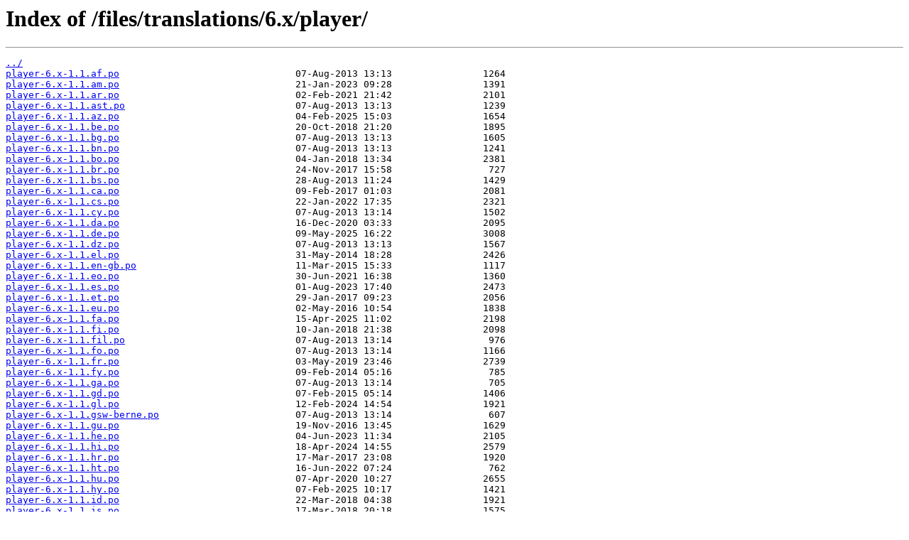

--- FILE ---
content_type: text/html
request_url: https://ftp.drupal.org/files/translations/6.x/player/
body_size: 5950
content:
<html>
<head><title>Index of /files/translations/6.x/player/</title></head>
<body>
<h1>Index of /files/translations/6.x/player/</h1><hr><pre><a href="../">../</a>
<a href="player-6.x-1.1.af.po">player-6.x-1.1.af.po</a>                               07-Aug-2013 13:13                1264
<a href="player-6.x-1.1.am.po">player-6.x-1.1.am.po</a>                               21-Jan-2023 09:28                1391
<a href="player-6.x-1.1.ar.po">player-6.x-1.1.ar.po</a>                               02-Feb-2021 21:42                2101
<a href="player-6.x-1.1.ast.po">player-6.x-1.1.ast.po</a>                              07-Aug-2013 13:13                1239
<a href="player-6.x-1.1.az.po">player-6.x-1.1.az.po</a>                               04-Feb-2025 15:03                1654
<a href="player-6.x-1.1.be.po">player-6.x-1.1.be.po</a>                               20-Oct-2018 21:20                1895
<a href="player-6.x-1.1.bg.po">player-6.x-1.1.bg.po</a>                               07-Aug-2013 13:13                1605
<a href="player-6.x-1.1.bn.po">player-6.x-1.1.bn.po</a>                               07-Aug-2013 13:13                1241
<a href="player-6.x-1.1.bo.po">player-6.x-1.1.bo.po</a>                               04-Jan-2018 13:34                2381
<a href="player-6.x-1.1.br.po">player-6.x-1.1.br.po</a>                               24-Nov-2017 15:58                 727
<a href="player-6.x-1.1.bs.po">player-6.x-1.1.bs.po</a>                               28-Aug-2013 11:24                1429
<a href="player-6.x-1.1.ca.po">player-6.x-1.1.ca.po</a>                               09-Feb-2017 01:03                2081
<a href="player-6.x-1.1.cs.po">player-6.x-1.1.cs.po</a>                               22-Jan-2022 17:35                2321
<a href="player-6.x-1.1.cy.po">player-6.x-1.1.cy.po</a>                               07-Aug-2013 13:14                1502
<a href="player-6.x-1.1.da.po">player-6.x-1.1.da.po</a>                               16-Dec-2020 03:33                2095
<a href="player-6.x-1.1.de.po">player-6.x-1.1.de.po</a>                               09-May-2025 16:22                3008
<a href="player-6.x-1.1.dz.po">player-6.x-1.1.dz.po</a>                               07-Aug-2013 13:13                1567
<a href="player-6.x-1.1.el.po">player-6.x-1.1.el.po</a>                               31-May-2014 18:28                2426
<a href="player-6.x-1.1.en-gb.po">player-6.x-1.1.en-gb.po</a>                            11-Mar-2015 15:33                1117
<a href="player-6.x-1.1.eo.po">player-6.x-1.1.eo.po</a>                               30-Jun-2021 16:38                1360
<a href="player-6.x-1.1.es.po">player-6.x-1.1.es.po</a>                               01-Aug-2023 17:40                2473
<a href="player-6.x-1.1.et.po">player-6.x-1.1.et.po</a>                               29-Jan-2017 09:23                2056
<a href="player-6.x-1.1.eu.po">player-6.x-1.1.eu.po</a>                               02-May-2016 10:54                1838
<a href="player-6.x-1.1.fa.po">player-6.x-1.1.fa.po</a>                               15-Apr-2025 11:02                2198
<a href="player-6.x-1.1.fi.po">player-6.x-1.1.fi.po</a>                               10-Jan-2018 21:38                2098
<a href="player-6.x-1.1.fil.po">player-6.x-1.1.fil.po</a>                              07-Aug-2013 13:14                 976
<a href="player-6.x-1.1.fo.po">player-6.x-1.1.fo.po</a>                               07-Aug-2013 13:14                1166
<a href="player-6.x-1.1.fr.po">player-6.x-1.1.fr.po</a>                               03-May-2019 23:46                2739
<a href="player-6.x-1.1.fy.po">player-6.x-1.1.fy.po</a>                               09-Feb-2014 05:16                 785
<a href="player-6.x-1.1.ga.po">player-6.x-1.1.ga.po</a>                               07-Aug-2013 13:14                 705
<a href="player-6.x-1.1.gd.po">player-6.x-1.1.gd.po</a>                               07-Feb-2015 05:14                1406
<a href="player-6.x-1.1.gl.po">player-6.x-1.1.gl.po</a>                               12-Feb-2024 14:54                1921
<a href="player-6.x-1.1.gsw-berne.po">player-6.x-1.1.gsw-berne.po</a>                        07-Aug-2013 13:14                 607
<a href="player-6.x-1.1.gu.po">player-6.x-1.1.gu.po</a>                               19-Nov-2016 13:45                1629
<a href="player-6.x-1.1.he.po">player-6.x-1.1.he.po</a>                               04-Jun-2023 11:34                2105
<a href="player-6.x-1.1.hi.po">player-6.x-1.1.hi.po</a>                               18-Apr-2024 14:55                2579
<a href="player-6.x-1.1.hr.po">player-6.x-1.1.hr.po</a>                               17-Mar-2017 23:08                1920
<a href="player-6.x-1.1.ht.po">player-6.x-1.1.ht.po</a>                               16-Jun-2022 07:24                 762
<a href="player-6.x-1.1.hu.po">player-6.x-1.1.hu.po</a>                               07-Apr-2020 10:27                2655
<a href="player-6.x-1.1.hy.po">player-6.x-1.1.hy.po</a>                               07-Feb-2025 10:17                1421
<a href="player-6.x-1.1.id.po">player-6.x-1.1.id.po</a>                               22-Mar-2018 04:38                1921
<a href="player-6.x-1.1.is.po">player-6.x-1.1.is.po</a>                               17-Mar-2018 20:18                1575
<a href="player-6.x-1.1.it.po">player-6.x-1.1.it.po</a>                               09-Jun-2024 13:47                2139
<a href="player-6.x-1.1.ja.po">player-6.x-1.1.ja.po</a>                               04-Jun-2019 10:06                2269
<a href="player-6.x-1.1.jv.po">player-6.x-1.1.jv.po</a>                               21-Sep-2017 23:09                1459
<a href="player-6.x-1.1.ka.po">player-6.x-1.1.ka.po</a>                               15-Oct-2015 18:04                1594
<a href="player-6.x-1.1.kk.po">player-6.x-1.1.kk.po</a>                               07-Aug-2013 13:14                1325
<a href="player-6.x-1.1.km.po">player-6.x-1.1.km.po</a>                               07-Aug-2013 13:14                1901
<a href="player-6.x-1.1.kn.po">player-6.x-1.1.kn.po</a>                               07-Aug-2013 13:14                2225
<a href="player-6.x-1.1.ko.po">player-6.x-1.1.ko.po</a>                               15-Mar-2020 03:14                2035
<a href="player-6.x-1.1.ku.po">player-6.x-1.1.ku.po</a>                               07-Aug-2013 13:14                1741
<a href="player-6.x-1.1.ky.po">player-6.x-1.1.ky.po</a>                               07-Aug-2013 13:14                 515
<a href="player-6.x-1.1.lo.po">player-6.x-1.1.lo.po</a>                               07-Aug-2013 13:14                 511
<a href="player-6.x-1.1.lt.po">player-6.x-1.1.lt.po</a>                               22-Nov-2023 18:59                2025
<a href="player-6.x-1.1.lv.po">player-6.x-1.1.lv.po</a>                               21-Jan-2024 00:31                2098
<a href="player-6.x-1.1.mg.po">player-6.x-1.1.mg.po</a>                               19-Mar-2015 10:54                 660
<a href="player-6.x-1.1.mk.po">player-6.x-1.1.mk.po</a>                               07-Aug-2013 13:14                 620
<a href="player-6.x-1.1.ml.po">player-6.x-1.1.ml.po</a>                               02-Sep-2024 14:03                1366
<a href="player-6.x-1.1.mn.po">player-6.x-1.1.mn.po</a>                               07-Aug-2013 13:14                1523
<a href="player-6.x-1.1.mr.po">player-6.x-1.1.mr.po</a>                               20-Feb-2020 08:11                2158
<a href="player-6.x-1.1.ms.po">player-6.x-1.1.ms.po</a>                               07-Aug-2013 13:13                1530
<a href="player-6.x-1.1.my.po">player-6.x-1.1.my.po</a>                               07-Aug-2013 13:13                1681
<a href="player-6.x-1.1.nb.po">player-6.x-1.1.nb.po</a>                               08-May-2021 08:55                2050
<a href="player-6.x-1.1.ne.po">player-6.x-1.1.ne.po</a>                               02-Jun-2025 13:59                1525
<a href="player-6.x-1.1.nl.po">player-6.x-1.1.nl.po</a>                               05-Jan-2025 22:35                2517
<a href="player-6.x-1.1.nn.po">player-6.x-1.1.nn.po</a>                               07-Aug-2013 13:14                1337
<a href="player-6.x-1.1.oc.po">player-6.x-1.1.oc.po</a>                               20-Jun-2016 23:34                1844
<a href="player-6.x-1.1.or.po">player-6.x-1.1.or.po</a>                               17-Feb-2014 23:00                 768
<a href="player-6.x-1.1.os.po">player-6.x-1.1.os.po</a>                               01-Feb-2015 12:08                 935
<a href="player-6.x-1.1.pa.po">player-6.x-1.1.pa.po</a>                               07-Aug-2013 13:14                1148
<a href="player-6.x-1.1.pl.po">player-6.x-1.1.pl.po</a>                               07-Sep-2021 10:42                2446
<a href="player-6.x-1.1.prs.po">player-6.x-1.1.prs.po</a>                              06-Oct-2021 22:22                1751
<a href="player-6.x-1.1.ps.po">player-6.x-1.1.ps.po</a>                               13-Feb-2015 10:36                1469
<a href="player-6.x-1.1.pt-br.po">player-6.x-1.1.pt-br.po</a>                            15-Mar-2025 10:18                2409
<a href="player-6.x-1.1.pt-pt.po">player-6.x-1.1.pt-pt.po</a>                            07-May-2024 10:26                2303
<a href="player-6.x-1.1.pt.po">player-6.x-1.1.pt.po</a>                               14-May-2019 13:48                1827
<a href="player-6.x-1.1.rhg.po">player-6.x-1.1.rhg.po</a>                              04-May-2014 12:41                1079
<a href="player-6.x-1.1.rm-rumgr.po">player-6.x-1.1.rm-rumgr.po</a>                         20-Feb-2020 08:11                1635
<a href="player-6.x-1.1.ro.po">player-6.x-1.1.ro.po</a>                               02-Jul-2023 17:03                2035
<a href="player-6.x-1.1.ru.po">player-6.x-1.1.ru.po</a>                               06-Apr-2017 20:13                2946
<a href="player-6.x-1.1.rw.po">player-6.x-1.1.rw.po</a>                               08-Jun-2018 03:38                 566
<a href="player-6.x-1.1.sco.po">player-6.x-1.1.sco.po</a>                              07-Aug-2013 13:14                 468
<a href="player-6.x-1.1.se.po">player-6.x-1.1.se.po</a>                               07-Aug-2013 13:14                 926
<a href="player-6.x-1.1.si.po">player-6.x-1.1.si.po</a>                               07-Aug-2013 13:14                 940
<a href="player-6.x-1.1.sk.po">player-6.x-1.1.sk.po</a>                               21-Aug-2023 17:39                2149
<a href="player-6.x-1.1.sl.po">player-6.x-1.1.sl.po</a>                               07-Aug-2013 13:14                1474
<a href="player-6.x-1.1.sq.po">player-6.x-1.1.sq.po</a>                               07-Aug-2013 13:13                1179
<a href="player-6.x-1.1.sr.po">player-6.x-1.1.sr.po</a>                               16-Jan-2021 18:58                1097
<a href="player-6.x-1.1.sv.po">player-6.x-1.1.sv.po</a>                               31-Mar-2023 09:09                2220
<a href="player-6.x-1.1.ta-lk.po">player-6.x-1.1.ta-lk.po</a>                            07-Aug-2013 13:14                1130
<a href="player-6.x-1.1.ta.po">player-6.x-1.1.ta.po</a>                               18-Dec-2015 17:09                2297
<a href="player-6.x-1.1.te.po">player-6.x-1.1.te.po</a>                               06-May-2024 13:34                1693
<a href="player-6.x-1.1.test.po">player-6.x-1.1.test.po</a>                             07-Aug-2013 13:14                 660
<a href="player-6.x-1.1.th.po">player-6.x-1.1.th.po</a>                               24-Apr-2016 12:23                2088
<a href="player-6.x-1.1.tr.po">player-6.x-1.1.tr.po</a>                               06-Jan-2021 15:35                2051
<a href="player-6.x-1.1.tyv.po">player-6.x-1.1.tyv.po</a>                              07-Aug-2013 13:14                 802
<a href="player-6.x-1.1.ug.po">player-6.x-1.1.ug.po</a>                               07-Aug-2013 13:14                1821
<a href="player-6.x-1.1.uk.po">player-6.x-1.1.uk.po</a>                               25-Apr-2016 18:24                3844
<a href="player-6.x-1.1.ur.po">player-6.x-1.1.ur.po</a>                               13-Jul-2025 10:12                1078
<a href="player-6.x-1.1.vi.po">player-6.x-1.1.vi.po</a>                               07-Aug-2013 13:14                2193
<a href="player-6.x-1.1.xx-lolspeak.po">player-6.x-1.1.xx-lolspeak.po</a>                      07-Aug-2013 13:14                 634
<a href="player-6.x-1.1.zh-hans.po">player-6.x-1.1.zh-hans.po</a>                          31-Jul-2018 22:00                2263
<a href="player-6.x-1.1.zh-hant.po">player-6.x-1.1.zh-hant.po</a>                          19-May-2025 15:24                2151
<a href="player-6.x-1.2.af.po">player-6.x-1.2.af.po</a>                               09-Aug-2013 18:11                1264
<a href="player-6.x-1.2.am.po">player-6.x-1.2.am.po</a>                               21-Jan-2023 10:44                1391
<a href="player-6.x-1.2.ar.po">player-6.x-1.2.ar.po</a>                               02-Feb-2021 21:47                2101
<a href="player-6.x-1.2.ast.po">player-6.x-1.2.ast.po</a>                              09-Aug-2013 18:11                1239
<a href="player-6.x-1.2.az.po">player-6.x-1.2.az.po</a>                               04-Feb-2025 16:50                1654
<a href="player-6.x-1.2.be.po">player-6.x-1.2.be.po</a>                               20-Oct-2018 21:10                1895
<a href="player-6.x-1.2.bg.po">player-6.x-1.2.bg.po</a>                               09-Aug-2013 18:11                1605
<a href="player-6.x-1.2.bn.po">player-6.x-1.2.bn.po</a>                               09-Aug-2013 18:11                1241
<a href="player-6.x-1.2.bo.po">player-6.x-1.2.bo.po</a>                               04-Jan-2018 11:09                2381
<a href="player-6.x-1.2.br.po">player-6.x-1.2.br.po</a>                               24-Nov-2017 13:59                 727
<a href="player-6.x-1.2.bs.po">player-6.x-1.2.bs.po</a>                               28-Aug-2013 05:21                1429
<a href="player-6.x-1.2.ca.po">player-6.x-1.2.ca.po</a>                               09-Feb-2017 00:13                2081
<a href="player-6.x-1.2.cs.po">player-6.x-1.2.cs.po</a>                               22-Jan-2022 20:35                2321
<a href="player-6.x-1.2.cy.po">player-6.x-1.2.cy.po</a>                               09-Aug-2013 18:12                1502
<a href="player-6.x-1.2.da.po">player-6.x-1.2.da.po</a>                               16-Dec-2020 01:33                2095
<a href="player-6.x-1.2.de.po">player-6.x-1.2.de.po</a>                               09-May-2025 10:38                3008
<a href="player-6.x-1.2.dz.po">player-6.x-1.2.dz.po</a>                               09-Aug-2013 18:11                1567
<a href="player-6.x-1.2.el.po">player-6.x-1.2.el.po</a>                               31-May-2014 19:13                2426
<a href="player-6.x-1.2.en-gb.po">player-6.x-1.2.en-gb.po</a>                            11-Mar-2015 15:23                1117
<a href="player-6.x-1.2.eo.po">player-6.x-1.2.eo.po</a>                               30-Jun-2021 14:54                1360
<a href="player-6.x-1.2.es.po">player-6.x-1.2.es.po</a>                               01-Aug-2023 14:04                2473
<a href="player-6.x-1.2.et.po">player-6.x-1.2.et.po</a>                               29-Jan-2017 08:33                2056
<a href="player-6.x-1.2.eu.po">player-6.x-1.2.eu.po</a>                               02-May-2016 11:14                1838
<a href="player-6.x-1.2.fa.po">player-6.x-1.2.fa.po</a>                               15-Apr-2025 12:50                2198
<a href="player-6.x-1.2.fi.po">player-6.x-1.2.fi.po</a>                               11-Jan-2018 07:43                2098
<a href="player-6.x-1.2.fil.po">player-6.x-1.2.fil.po</a>                              09-Aug-2013 18:11                 976
<a href="player-6.x-1.2.fo.po">player-6.x-1.2.fo.po</a>                               09-Aug-2013 18:11                1166
<a href="player-6.x-1.2.fr.po">player-6.x-1.2.fr.po</a>                               03-May-2019 23:10                2739
<a href="player-6.x-1.2.fy.po">player-6.x-1.2.fy.po</a>                               09-Feb-2014 07:32                 785
<a href="player-6.x-1.2.ga.po">player-6.x-1.2.ga.po</a>                               09-Aug-2013 18:11                 705
<a href="player-6.x-1.2.gd.po">player-6.x-1.2.gd.po</a>                               07-Feb-2015 05:14                1406
<a href="player-6.x-1.2.gl.po">player-6.x-1.2.gl.po</a>                               12-Feb-2024 16:22                1921
<a href="player-6.x-1.2.gsw-berne.po">player-6.x-1.2.gsw-berne.po</a>                        09-Aug-2013 18:12                 607
<a href="player-6.x-1.2.gu.po">player-6.x-1.2.gu.po</a>                               19-Nov-2016 13:19                1629
<a href="player-6.x-1.2.he.po">player-6.x-1.2.he.po</a>                               04-Jun-2023 12:32                2105
<a href="player-6.x-1.2.hi.po">player-6.x-1.2.hi.po</a>                               18-Apr-2024 10:29                2579
<a href="player-6.x-1.2.hr.po">player-6.x-1.2.hr.po</a>                               17-Mar-2017 22:09                1920
<a href="player-6.x-1.2.ht.po">player-6.x-1.2.ht.po</a>                               16-Jun-2022 14:02                 762
<a href="player-6.x-1.2.hu.po">player-6.x-1.2.hu.po</a>                               07-Apr-2020 10:49                2655
<a href="player-6.x-1.2.hy.po">player-6.x-1.2.hy.po</a>                               07-Feb-2025 12:42                1421
<a href="player-6.x-1.2.id.po">player-6.x-1.2.id.po</a>                               22-Mar-2018 01:38                1921
<a href="player-6.x-1.2.is.po">player-6.x-1.2.is.po</a>                               17-Mar-2018 17:09                1575
<a href="player-6.x-1.2.it.po">player-6.x-1.2.it.po</a>                               09-Jun-2024 14:11                2139
<a href="player-6.x-1.2.ja.po">player-6.x-1.2.ja.po</a>                               04-Jun-2019 10:22                2269
<a href="player-6.x-1.2.jv.po">player-6.x-1.2.jv.po</a>                               21-Sep-2017 20:54                1459
<a href="player-6.x-1.2.ka.po">player-6.x-1.2.ka.po</a>                               15-Oct-2015 17:29                1594
<a href="player-6.x-1.2.kk.po">player-6.x-1.2.kk.po</a>                               09-Aug-2013 18:12                1325
<a href="player-6.x-1.2.km.po">player-6.x-1.2.km.po</a>                               09-Aug-2013 18:12                1901
<a href="player-6.x-1.2.kn.po">player-6.x-1.2.kn.po</a>                               09-Aug-2013 18:12                2225
<a href="player-6.x-1.2.ko.po">player-6.x-1.2.ko.po</a>                               15-Mar-2020 04:54                2035
<a href="player-6.x-1.2.ku.po">player-6.x-1.2.ku.po</a>                               09-Aug-2013 18:12                1741
<a href="player-6.x-1.2.ky.po">player-6.x-1.2.ky.po</a>                               09-Aug-2013 18:12                 515
<a href="player-6.x-1.2.lo.po">player-6.x-1.2.lo.po</a>                               09-Aug-2013 18:12                 511
<a href="player-6.x-1.2.lt.po">player-6.x-1.2.lt.po</a>                               22-Nov-2023 16:07                2025
<a href="player-6.x-1.2.lv.po">player-6.x-1.2.lv.po</a>                               20-Jan-2024 20:50                2098
<a href="player-6.x-1.2.mg.po">player-6.x-1.2.mg.po</a>                               19-Mar-2015 10:44                 660
<a href="player-6.x-1.2.mk.po">player-6.x-1.2.mk.po</a>                               09-Aug-2013 18:12                 620
<a href="player-6.x-1.2.ml.po">player-6.x-1.2.ml.po</a>                               02-Sep-2024 14:38                1366
<a href="player-6.x-1.2.mn.po">player-6.x-1.2.mn.po</a>                               09-Aug-2013 18:12                1523
<a href="player-6.x-1.2.mr.po">player-6.x-1.2.mr.po</a>                               20-Feb-2020 11:38                2158
<a href="player-6.x-1.2.ms.po">player-6.x-1.2.ms.po</a>                               09-Aug-2013 18:11                1530
<a href="player-6.x-1.2.my.po">player-6.x-1.2.my.po</a>                               09-Aug-2013 18:11                1681
<a href="player-6.x-1.2.nb.po">player-6.x-1.2.nb.po</a>                               08-May-2021 11:12                2050
<a href="player-6.x-1.2.ne.po">player-6.x-1.2.ne.po</a>                               02-Jun-2025 18:36                1525
<a href="player-6.x-1.2.nl.po">player-6.x-1.2.nl.po</a>                               06-Jan-2025 00:10                2517
<a href="player-6.x-1.2.nn.po">player-6.x-1.2.nn.po</a>                               09-Aug-2013 18:12                1337
<a href="player-6.x-1.2.oc.po">player-6.x-1.2.oc.po</a>                               20-Jun-2016 23:55                1844
<a href="player-6.x-1.2.or.po">player-6.x-1.2.or.po</a>                               18-Feb-2014 00:54                 768
<a href="player-6.x-1.2.os.po">player-6.x-1.2.os.po</a>                               01-Feb-2015 12:08                 935
<a href="player-6.x-1.2.pa.po">player-6.x-1.2.pa.po</a>                               09-Aug-2013 18:12                1148
<a href="player-6.x-1.2.pl.po">player-6.x-1.2.pl.po</a>                               07-Sep-2021 12:38                2446
<a href="player-6.x-1.2.prs.po">player-6.x-1.2.prs.po</a>                              07-Oct-2021 01:24                1751
<a href="player-6.x-1.2.ps.po">player-6.x-1.2.ps.po</a>                               13-Feb-2015 10:36                1469
<a href="player-6.x-1.2.pt-br.po">player-6.x-1.2.pt-br.po</a>                            15-Mar-2025 11:31                2409
<a href="player-6.x-1.2.pt-pt.po">player-6.x-1.2.pt-pt.po</a>                            07-May-2024 10:34                2303
<a href="player-6.x-1.2.pt.po">player-6.x-1.2.pt.po</a>                               14-May-2019 23:47                1827
<a href="player-6.x-1.2.rhg.po">player-6.x-1.2.rhg.po</a>                              04-May-2014 13:21                1079
<a href="player-6.x-1.2.rm-rumgr.po">player-6.x-1.2.rm-rumgr.po</a>                         19-Feb-2020 18:07                1635
<a href="player-6.x-1.2.ro.po">player-6.x-1.2.ro.po</a>                               02-Jul-2023 18:49                2035
<a href="player-6.x-1.2.ru.po">player-6.x-1.2.ru.po</a>                               06-Apr-2017 19:03                2946
<a href="player-6.x-1.2.rw.po">player-6.x-1.2.rw.po</a>                               08-Jun-2018 00:38                 566
<a href="player-6.x-1.2.sco.po">player-6.x-1.2.sco.po</a>                              09-Aug-2013 18:12                 468
<a href="player-6.x-1.2.se.po">player-6.x-1.2.se.po</a>                               09-Aug-2013 18:12                 926
<a href="player-6.x-1.2.si.po">player-6.x-1.2.si.po</a>                               09-Aug-2013 18:12                 940
<a href="player-6.x-1.2.sk.po">player-6.x-1.2.sk.po</a>                               21-Aug-2023 14:18                2149
<a href="player-6.x-1.2.sl.po">player-6.x-1.2.sl.po</a>                               09-Aug-2013 18:12                1474
<a href="player-6.x-1.2.sq.po">player-6.x-1.2.sq.po</a>                               09-Aug-2013 18:11                1179
<a href="player-6.x-1.2.sr.po">player-6.x-1.2.sr.po</a>                               16-Jan-2021 18:56                1097
<a href="player-6.x-1.2.sv.po">player-6.x-1.2.sv.po</a>                               31-Mar-2023 09:47                2220
<a href="player-6.x-1.2.ta-lk.po">player-6.x-1.2.ta-lk.po</a>                            09-Aug-2013 18:12                1130
<a href="player-6.x-1.2.ta.po">player-6.x-1.2.ta.po</a>                               18-Dec-2015 16:54                2297
<a href="player-6.x-1.2.te.po">player-6.x-1.2.te.po</a>                               06-May-2024 13:34                1693
<a href="player-6.x-1.2.test.po">player-6.x-1.2.test.po</a>                             09-Aug-2013 18:12                 660
<a href="player-6.x-1.2.th.po">player-6.x-1.2.th.po</a>                               24-Apr-2016 12:35                2088
<a href="player-6.x-1.2.tr.po">player-6.x-1.2.tr.po</a>                               06-Jan-2021 15:34                2051
<a href="player-6.x-1.2.tyv.po">player-6.x-1.2.tyv.po</a>                              09-Aug-2013 18:12                 802
<a href="player-6.x-1.2.ug.po">player-6.x-1.2.ug.po</a>                               09-Aug-2013 18:12                1821
<a href="player-6.x-1.2.uk.po">player-6.x-1.2.uk.po</a>                               25-Apr-2016 18:44                3844
<a href="player-6.x-1.2.ur.po">player-6.x-1.2.ur.po</a>                               13-Jul-2025 12:32                1078
<a href="player-6.x-1.2.vi.po">player-6.x-1.2.vi.po</a>                               09-Aug-2013 18:12                2193
<a href="player-6.x-1.2.xx-lolspeak.po">player-6.x-1.2.xx-lolspeak.po</a>                      09-Aug-2013 18:12                 634
<a href="player-6.x-1.2.zh-hans.po">player-6.x-1.2.zh-hans.po</a>                          31-Jul-2018 19:04                2263
<a href="player-6.x-1.2.zh-hant.po">player-6.x-1.2.zh-hant.po</a>                          19-May-2025 16:49                2151
<a href="player-6.x-1.3.af.po">player-6.x-1.3.af.po</a>                               05-Sep-2013 07:29                1264
<a href="player-6.x-1.3.am.po">player-6.x-1.3.am.po</a>                               21-Jan-2023 07:51                1391
<a href="player-6.x-1.3.ar.po">player-6.x-1.3.ar.po</a>                               02-Feb-2021 23:55                2101
<a href="player-6.x-1.3.ast.po">player-6.x-1.3.ast.po</a>                              05-Sep-2013 07:29                1239
<a href="player-6.x-1.3.az.po">player-6.x-1.3.az.po</a>                               04-Feb-2025 18:48                1654
<a href="player-6.x-1.3.be.po">player-6.x-1.3.be.po</a>                               20-Oct-2018 20:51                1895
<a href="player-6.x-1.3.bg.po">player-6.x-1.3.bg.po</a>                               05-Sep-2013 07:29                1605
<a href="player-6.x-1.3.bn.po">player-6.x-1.3.bn.po</a>                               05-Sep-2013 07:29                1241
<a href="player-6.x-1.3.bo.po">player-6.x-1.3.bo.po</a>                               04-Jan-2018 11:53                2381
<a href="player-6.x-1.3.br.po">player-6.x-1.3.br.po</a>                               24-Nov-2017 14:39                 727
<a href="player-6.x-1.3.bs.po">player-6.x-1.3.bs.po</a>                               05-Sep-2013 07:29                1429
<a href="player-6.x-1.3.ca.po">player-6.x-1.3.ca.po</a>                               09-Feb-2017 00:18                2081
<a href="player-6.x-1.3.cs.po">player-6.x-1.3.cs.po</a>                               22-Jan-2022 20:35                2321
<a href="player-6.x-1.3.cy.po">player-6.x-1.3.cy.po</a>                               05-Sep-2013 07:29                1502
<a href="player-6.x-1.3.da.po">player-6.x-1.3.da.po</a>                               16-Dec-2020 05:49                2095
<a href="player-6.x-1.3.de.po">player-6.x-1.3.de.po</a>                               09-May-2025 13:11                3008
<a href="player-6.x-1.3.dz.po">player-6.x-1.3.dz.po</a>                               05-Sep-2013 07:29                1567
<a href="player-6.x-1.3.el.po">player-6.x-1.3.el.po</a>                               31-May-2014 19:08                2426
<a href="player-6.x-1.3.en-gb.po">player-6.x-1.3.en-gb.po</a>                            11-Mar-2015 15:28                1117
<a href="player-6.x-1.3.eo.po">player-6.x-1.3.eo.po</a>                               30-Jun-2021 15:32                1360
<a href="player-6.x-1.3.es.po">player-6.x-1.3.es.po</a>                               01-Aug-2023 15:07                2473
<a href="player-6.x-1.3.et.po">player-6.x-1.3.et.po</a>                               29-Jan-2017 08:58                2056
<a href="player-6.x-1.3.eu.po">player-6.x-1.3.eu.po</a>                               02-May-2016 10:49                1838
<a href="player-6.x-1.3.fa.po">player-6.x-1.3.fa.po</a>                               15-Apr-2025 14:46                2198
<a href="player-6.x-1.3.fi.po">player-6.x-1.3.fi.po</a>                               11-Jan-2018 08:38                2098
<a href="player-6.x-1.3.fil.po">player-6.x-1.3.fil.po</a>                              05-Sep-2013 07:29                 976
<a href="player-6.x-1.3.fo.po">player-6.x-1.3.fo.po</a>                               05-Sep-2013 07:29                1166
<a href="player-6.x-1.3.fr.po">player-6.x-1.3.fr.po</a>                               03-May-2019 23:10                2739
<a href="player-6.x-1.3.fy.po">player-6.x-1.3.fy.po</a>                               09-Feb-2014 02:49                 785
<a href="player-6.x-1.3.ga.po">player-6.x-1.3.ga.po</a>                               05-Sep-2013 07:29                 705
<a href="player-6.x-1.3.gd.po">player-6.x-1.3.gd.po</a>                               07-Feb-2015 05:15                1406
<a href="player-6.x-1.3.gl.po">player-6.x-1.3.gl.po</a>                               12-Feb-2024 17:02                1921
<a href="player-6.x-1.3.gsw-berne.po">player-6.x-1.3.gsw-berne.po</a>                        05-Sep-2013 07:29                 607
<a href="player-6.x-1.3.gu.po">player-6.x-1.3.gu.po</a>                               19-Nov-2016 13:04                1629
<a href="player-6.x-1.3.he.po">player-6.x-1.3.he.po</a>                               04-Jun-2023 14:11                2105
<a href="player-6.x-1.3.hi.po">player-6.x-1.3.hi.po</a>                               18-Apr-2024 12:22                2579
<a href="player-6.x-1.3.hr.po">player-6.x-1.3.hr.po</a>                               17-Mar-2017 23:13                1920
<a href="player-6.x-1.3.ht.po">player-6.x-1.3.ht.po</a>                               16-Jun-2022 14:48                 762
<a href="player-6.x-1.3.hu.po">player-6.x-1.3.hu.po</a>                               07-Apr-2020 10:49                2655
<a href="player-6.x-1.3.hy.po">player-6.x-1.3.hy.po</a>                               07-Feb-2025 15:06                1421
<a href="player-6.x-1.3.id.po">player-6.x-1.3.id.po</a>                               22-Mar-2018 01:58                1921
<a href="player-6.x-1.3.is.po">player-6.x-1.3.is.po</a>                               17-Mar-2018 17:38                1575
<a href="player-6.x-1.3.it.po">player-6.x-1.3.it.po</a>                               09-Jun-2024 16:04                2139
<a href="player-6.x-1.3.ja.po">player-6.x-1.3.ja.po</a>                               04-Jun-2019 10:39                2269
<a href="player-6.x-1.3.jv.po">player-6.x-1.3.jv.po</a>                               21-Sep-2017 22:04                1459
<a href="player-6.x-1.3.ka.po">player-6.x-1.3.ka.po</a>                               15-Oct-2015 17:30                1594
<a href="player-6.x-1.3.kk.po">player-6.x-1.3.kk.po</a>                               05-Sep-2013 07:29                1325
<a href="player-6.x-1.3.km.po">player-6.x-1.3.km.po</a>                               05-Sep-2013 07:29                1901
<a href="player-6.x-1.3.kn.po">player-6.x-1.3.kn.po</a>                               05-Sep-2013 07:29                2225
<a href="player-6.x-1.3.ko.po">player-6.x-1.3.ko.po</a>                               15-Mar-2020 05:22                2035
<a href="player-6.x-1.3.ku.po">player-6.x-1.3.ku.po</a>                               05-Sep-2013 07:29                1741
<a href="player-6.x-1.3.ky.po">player-6.x-1.3.ky.po</a>                               05-Sep-2013 07:29                 515
<a href="player-6.x-1.3.lo.po">player-6.x-1.3.lo.po</a>                               05-Sep-2013 07:29                 511
<a href="player-6.x-1.3.lt.po">player-6.x-1.3.lt.po</a>                               22-Nov-2023 16:15                2025
<a href="player-6.x-1.3.lv.po">player-6.x-1.3.lv.po</a>                               20-Jan-2024 21:35                2098
<a href="player-6.x-1.3.mg.po">player-6.x-1.3.mg.po</a>                               19-Mar-2015 10:49                 660
<a href="player-6.x-1.3.mk.po">player-6.x-1.3.mk.po</a>                               05-Sep-2013 07:29                 620
<a href="player-6.x-1.3.ml.po">player-6.x-1.3.ml.po</a>                               02-Sep-2024 16:31                1366
<a href="player-6.x-1.3.mn.po">player-6.x-1.3.mn.po</a>                               05-Sep-2013 07:29                1523
<a href="player-6.x-1.3.mr.po">player-6.x-1.3.mr.po</a>                               20-Feb-2020 14:40                2158
<a href="player-6.x-1.3.ms.po">player-6.x-1.3.ms.po</a>                               05-Sep-2013 07:29                1530
<a href="player-6.x-1.3.my.po">player-6.x-1.3.my.po</a>                               05-Sep-2013 07:29                1681
<a href="player-6.x-1.3.nb.po">player-6.x-1.3.nb.po</a>                               08-May-2021 11:18                2050
<a href="player-6.x-1.3.ne.po">player-6.x-1.3.ne.po</a>                               02-Jun-2025 23:07                1525
<a href="player-6.x-1.3.nl.po">player-6.x-1.3.nl.po</a>                               06-Jan-2025 01:37                2517
<a href="player-6.x-1.3.nn.po">player-6.x-1.3.nn.po</a>                               05-Sep-2013 07:29                1337
<a href="player-6.x-1.3.oc.po">player-6.x-1.3.oc.po</a>                               20-Jun-2016 23:49                1844
<a href="player-6.x-1.3.or.po">player-6.x-1.3.or.po</a>                               17-Feb-2014 20:46                 768
<a href="player-6.x-1.3.os.po">player-6.x-1.3.os.po</a>                               01-Feb-2015 12:14                 935
<a href="player-6.x-1.3.pa.po">player-6.x-1.3.pa.po</a>                               05-Sep-2013 07:29                1148
<a href="player-6.x-1.3.pl.po">player-6.x-1.3.pl.po</a>                               07-Sep-2021 13:02                2446
<a href="player-6.x-1.3.prs.po">player-6.x-1.3.prs.po</a>                              07-Oct-2021 01:20                1751
<a href="player-6.x-1.3.ps.po">player-6.x-1.3.ps.po</a>                               13-Feb-2015 10:38                1469
<a href="player-6.x-1.3.pt-br.po">player-6.x-1.3.pt-br.po</a>                            15-Mar-2025 13:26                2409
<a href="player-6.x-1.3.pt-pt.po">player-6.x-1.3.pt-pt.po</a>                            07-May-2024 13:02                2303
<a href="player-6.x-1.3.pt.po">player-6.x-1.3.pt.po</a>                               15-May-2019 01:51                1827
<a href="player-6.x-1.3.rhg.po">player-6.x-1.3.rhg.po</a>                              04-May-2014 13:11                1079
<a href="player-6.x-1.3.rm-rumgr.po">player-6.x-1.3.rm-rumgr.po</a>                         19-Feb-2020 21:42                1635
<a href="player-6.x-1.3.ro.po">player-6.x-1.3.ro.po</a>                               02-Jul-2023 20:04                2035
<a href="player-6.x-1.3.ru.po">player-6.x-1.3.ru.po</a>                               06-Apr-2017 20:23                2946
<a href="player-6.x-1.3.rw.po">player-6.x-1.3.rw.po</a>                               08-Jun-2018 01:33                 566
<a href="player-6.x-1.3.sco.po">player-6.x-1.3.sco.po</a>                              05-Sep-2013 07:29                 468
<a href="player-6.x-1.3.se.po">player-6.x-1.3.se.po</a>                               05-Sep-2013 07:29                 926
<a href="player-6.x-1.3.si.po">player-6.x-1.3.si.po</a>                               05-Sep-2013 07:29                 940
<a href="player-6.x-1.3.sk.po">player-6.x-1.3.sk.po</a>                               21-Aug-2023 15:31                2149
<a href="player-6.x-1.3.sl.po">player-6.x-1.3.sl.po</a>                               05-Sep-2013 07:29                1474
<a href="player-6.x-1.3.sq.po">player-6.x-1.3.sq.po</a>                               05-Sep-2013 07:29                1179
<a href="player-6.x-1.3.sr.po">player-6.x-1.3.sr.po</a>                               16-Jan-2021 21:09                1097
<a href="player-6.x-1.3.sv.po">player-6.x-1.3.sv.po</a>                               31-Mar-2023 11:11                2220
<a href="player-6.x-1.3.ta-lk.po">player-6.x-1.3.ta-lk.po</a>                            05-Sep-2013 07:29                1130
<a href="player-6.x-1.3.ta.po">player-6.x-1.3.ta.po</a>                               18-Dec-2015 17:14                2297
<a href="player-6.x-1.3.te.po">player-6.x-1.3.te.po</a>                               06-May-2024 10:50                1693
<a href="player-6.x-1.3.test.po">player-6.x-1.3.test.po</a>                             05-Sep-2013 07:29                 660
<a href="player-6.x-1.3.th.po">player-6.x-1.3.th.po</a>                               24-Apr-2016 12:14                2088
<a href="player-6.x-1.3.tr.po">player-6.x-1.3.tr.po</a>                               06-Jan-2021 13:54                2051
<a href="player-6.x-1.3.tyv.po">player-6.x-1.3.tyv.po</a>                              05-Sep-2013 07:29                 802
<a href="player-6.x-1.3.ug.po">player-6.x-1.3.ug.po</a>                               05-Sep-2013 07:29                1821
<a href="player-6.x-1.3.uk.po">player-6.x-1.3.uk.po</a>                               25-Apr-2016 18:19                3844
<a href="player-6.x-1.3.ur.po">player-6.x-1.3.ur.po</a>                               13-Jul-2025 14:20                1078
<a href="player-6.x-1.3.vi.po">player-6.x-1.3.vi.po</a>                               05-Sep-2013 07:29                2193
<a href="player-6.x-1.3.xx-lolspeak.po">player-6.x-1.3.xx-lolspeak.po</a>                      05-Sep-2013 07:29                 634
<a href="player-6.x-1.3.zh-hans.po">player-6.x-1.3.zh-hans.po</a>                          31-Jul-2018 19:28                2263
<a href="player-6.x-1.3.zh-hant.po">player-6.x-1.3.zh-hant.po</a>                          19-May-2025 18:59                2151
<a href="player-6.x-1.x.am.po">player-6.x-1.x.am.po</a>                               21-Jan-2023 10:44                1391
<a href="player-6.x-1.x.ar.po">player-6.x-1.x.ar.po</a>                               02-Feb-2021 23:55                2101
<a href="player-6.x-1.x.az.po">player-6.x-1.x.az.po</a>                               04-Feb-2025 18:48                1654
<a href="player-6.x-1.x.be.po">player-6.x-1.x.be.po</a>                               20-Oct-2018 21:20                1895
<a href="player-6.x-1.x.bo.po">player-6.x-1.x.bo.po</a>                               04-Jan-2018 13:34                2381
<a href="player-6.x-1.x.br.po">player-6.x-1.x.br.po</a>                               24-Nov-2017 15:58                 727
<a href="player-6.x-1.x.ca.po">player-6.x-1.x.ca.po</a>                               09-Feb-2017 01:03                2081
<a href="player-6.x-1.x.cs.po">player-6.x-1.x.cs.po</a>                               22-Jan-2022 20:35                2321
<a href="player-6.x-1.x.da.po">player-6.x-1.x.da.po</a>                               16-Dec-2020 05:49                2095
<a href="player-6.x-1.x.de.po">player-6.x-1.x.de.po</a>                               09-May-2025 16:22                3008
<a href="player-6.x-1.x.eo.po">player-6.x-1.x.eo.po</a>                               30-Jun-2021 16:38                1360
<a href="player-6.x-1.x.es.po">player-6.x-1.x.es.po</a>                               01-Aug-2023 17:40                2473
<a href="player-6.x-1.x.et.po">player-6.x-1.x.et.po</a>                               29-Jan-2017 09:23                2056
<a href="player-6.x-1.x.eu.po">player-6.x-1.x.eu.po</a>                               02-May-2016 11:14                1838
<a href="player-6.x-1.x.fa.po">player-6.x-1.x.fa.po</a>                               15-Apr-2025 14:46                2198
<a href="player-6.x-1.x.fi.po">player-6.x-1.x.fi.po</a>                               11-Jan-2018 08:38                2098
<a href="player-6.x-1.x.fr.po">player-6.x-1.x.fr.po</a>                               03-May-2019 23:46                2739
<a href="player-6.x-1.x.gl.po">player-6.x-1.x.gl.po</a>                               12-Feb-2024 17:02                1921
<a href="player-6.x-1.x.gu.po">player-6.x-1.x.gu.po</a>                               19-Nov-2016 13:45                1629
<a href="player-6.x-1.x.he.po">player-6.x-1.x.he.po</a>                               04-Jun-2023 14:11                2105
<a href="player-6.x-1.x.hi.po">player-6.x-1.x.hi.po</a>                               18-Apr-2024 14:55                2579
<a href="player-6.x-1.x.hr.po">player-6.x-1.x.hr.po</a>                               17-Mar-2017 23:13                1920
<a href="player-6.x-1.x.ht.po">player-6.x-1.x.ht.po</a>                               16-Jun-2022 14:48                 762
<a href="player-6.x-1.x.hu.po">player-6.x-1.x.hu.po</a>                               07-Apr-2020 10:49                2655
<a href="player-6.x-1.x.hy.po">player-6.x-1.x.hy.po</a>                               07-Feb-2025 15:06                1421
<a href="player-6.x-1.x.id.po">player-6.x-1.x.id.po</a>                               22-Mar-2018 04:38                1921
<a href="player-6.x-1.x.is.po">player-6.x-1.x.is.po</a>                               17-Mar-2018 20:18                1575
<a href="player-6.x-1.x.it.po">player-6.x-1.x.it.po</a>                               09-Jun-2024 16:04                2139
<a href="player-6.x-1.x.ja.po">player-6.x-1.x.ja.po</a>                               04-Jun-2019 10:39                2269
<a href="player-6.x-1.x.jv.po">player-6.x-1.x.jv.po</a>                               21-Sep-2017 23:09                1459
<a href="player-6.x-1.x.ka.po">player-6.x-1.x.ka.po</a>                               15-Oct-2015 18:04                1594
<a href="player-6.x-1.x.ko.po">player-6.x-1.x.ko.po</a>                               15-Mar-2020 05:22                2035
<a href="player-6.x-1.x.lt.po">player-6.x-1.x.lt.po</a>                               22-Nov-2023 18:59                2025
<a href="player-6.x-1.x.lv.po">player-6.x-1.x.lv.po</a>                               21-Jan-2024 00:31                2098
<a href="player-6.x-1.x.ml.po">player-6.x-1.x.ml.po</a>                               02-Sep-2024 16:31                1366
<a href="player-6.x-1.x.mr.po">player-6.x-1.x.mr.po</a>                               20-Feb-2020 14:40                2158
<a href="player-6.x-1.x.nb.po">player-6.x-1.x.nb.po</a>                               08-May-2021 11:18                2050
<a href="player-6.x-1.x.ne.po">player-6.x-1.x.ne.po</a>                               02-Jun-2025 23:07                1525
<a href="player-6.x-1.x.nl.po">player-6.x-1.x.nl.po</a>                               06-Jan-2025 01:37                2517
<a href="player-6.x-1.x.oc.po">player-6.x-1.x.oc.po</a>                               20-Jun-2016 23:55                1844
<a href="player-6.x-1.x.pl.po">player-6.x-1.x.pl.po</a>                               07-Sep-2021 13:02                2446
<a href="player-6.x-1.x.prs.po">player-6.x-1.x.prs.po</a>                              07-Oct-2021 01:24                1751
<a href="player-6.x-1.x.pt-br.po">player-6.x-1.x.pt-br.po</a>                            15-Mar-2025 13:26                2409
<a href="player-6.x-1.x.pt-pt.po">player-6.x-1.x.pt-pt.po</a>                            07-May-2024 13:02                2303
<a href="player-6.x-1.x.pt.po">player-6.x-1.x.pt.po</a>                               15-May-2019 01:51                1827
<a href="player-6.x-1.x.rm-rumgr.po">player-6.x-1.x.rm-rumgr.po</a>                         20-Feb-2020 08:11                1635
<a href="player-6.x-1.x.ro.po">player-6.x-1.x.ro.po</a>                               02-Jul-2023 20:04                2035
<a href="player-6.x-1.x.ru.po">player-6.x-1.x.ru.po</a>                               06-Apr-2017 20:23                2946
<a href="player-6.x-1.x.rw.po">player-6.x-1.x.rw.po</a>                               08-Jun-2018 03:38                 566
<a href="player-6.x-1.x.sk.po">player-6.x-1.x.sk.po</a>                               21-Aug-2023 17:39                2149
<a href="player-6.x-1.x.sr.po">player-6.x-1.x.sr.po</a>                               16-Jan-2021 21:09                1097
<a href="player-6.x-1.x.sv.po">player-6.x-1.x.sv.po</a>                               31-Mar-2023 11:11                2220
<a href="player-6.x-1.x.ta.po">player-6.x-1.x.ta.po</a>                               18-Dec-2015 17:14                2297
<a href="player-6.x-1.x.te.po">player-6.x-1.x.te.po</a>                               06-May-2024 13:34                1693
<a href="player-6.x-1.x.th.po">player-6.x-1.x.th.po</a>                               24-Apr-2016 12:35                2088
<a href="player-6.x-1.x.tr.po">player-6.x-1.x.tr.po</a>                               06-Jan-2021 15:35                2051
<a href="player-6.x-1.x.uk.po">player-6.x-1.x.uk.po</a>                               25-Apr-2016 18:44                3844
<a href="player-6.x-1.x.ur.po">player-6.x-1.x.ur.po</a>                               13-Jul-2025 14:20                1078
<a href="player-6.x-1.x.zh-hans.po">player-6.x-1.x.zh-hans.po</a>                          31-Jul-2018 22:00                2263
<a href="player-6.x-1.x.zh-hant.po">player-6.x-1.x.zh-hant.po</a>                          19-May-2025 18:59                2151
</pre><hr></body>
</html>
